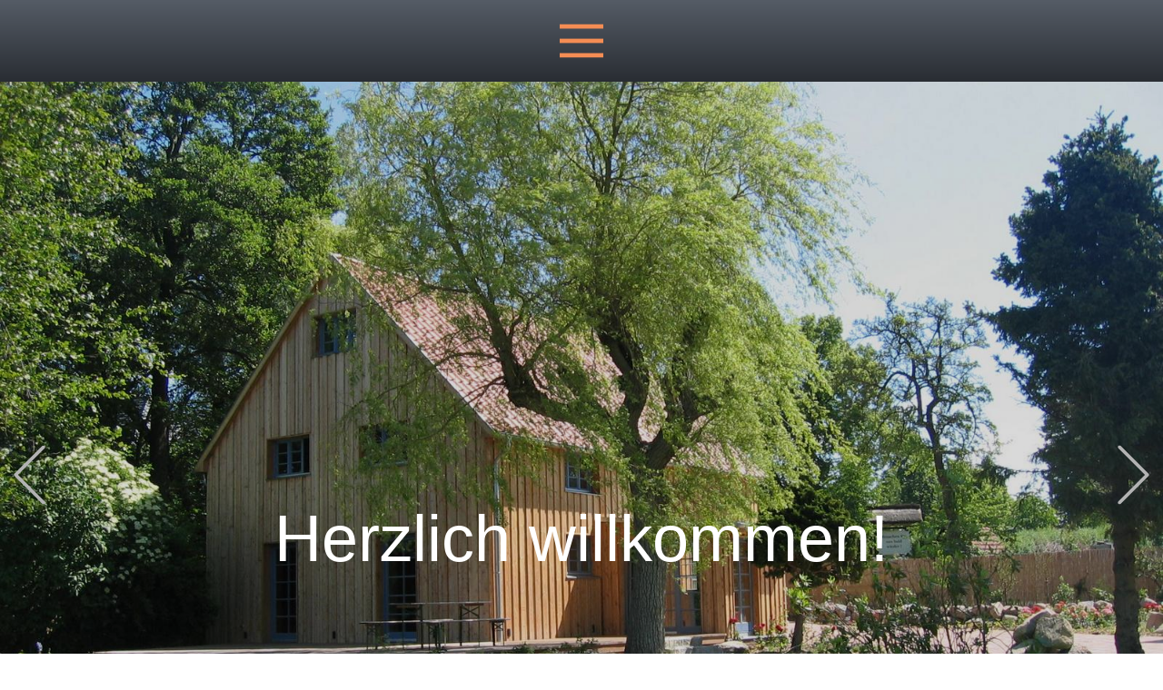

--- FILE ---
content_type: text/html
request_url: https://www.mh-holz-dachbau.de/
body_size: 4759
content:
<!DOCTYPE html>
<html style="font-size: 16px;" lang="de-DE"><head>

<script type="text/javascript" data-cmp-ab="1" src="https://cdn.consentmanager.net/delivery/autoblocking/08eadd82c147a.js" data-cmp-host="d.delivery.consentmanager.net" data-cmp-cdn="cdn.consentmanager.net" data-cmp-codesrc="1"></script>

    <meta name="viewport" content="width=device-width, initial-scale=1.0">
    <meta charset="utf-8">
<meta name="author" content="Marko Kriete">
<meta name="publisher" content="MH Holz- & Dachbau GmbH">
<meta name="copyright" content="Marko Kriete">
<meta name="description" content="MH Holz- und Dachbau GmbH - Ihr Partner für Holzbau, Fassaden, Dachsanierung, Dachneubau, Dachklemptnerei, Innenausbau und Solar - Telefon: 038731-47965">
<meta name="keywords" content="MH Dachbau,MH Holzbau,Holzbau,Zimmerei,Fassaden,Dachsanierung,Dachneubau,Dachklemptnerei,Innenausbau,Solar,Lübz,Mathias Heine,Riederfelde,Sanierung,Bauwerksanierung,Gewerbebau,Gesellschaftsbau,Wohnungsbau">
<meta name="page-topic" content="Bauen Wohnen">
<meta name="page-type" content="Private Homepage">
<meta name="audience" content="Alle">
<meta name="robots" content="index, follow">
<meta name="copyright" content="Marko Kriete">
<meta name="revisit-after" content="7 days">
<meta name="DC.Creator" content="Marko Kriete">
<meta name="DC.Publisher" content="MH Holz- & Dachbau GmbH">
<meta name="DC.Rights" content="Marko Kriete">
<meta name="DC.Description" content="MH Holz- und Dachbau GmbH - Ihr Partner für Holzbau, Fassaden, Dachsanierung, Dachneubau, Dachklemptnerei, Innenausbau und Solar - Telefon: 038731-47965">
<meta name="DC.Language" content="de">
<link rel="canonical" href="https://mh-holz-dachbau.de/" />
    <title>Herzlich willkommen bei MH Holz und Dachbau!</title>
    <link rel="stylesheet" href="nicepage.css" media="screen">
<link rel="stylesheet" href="index.css" media="screen">
    <script class="u-script" type="text/javascript" src="jquery.js" defer=""></script>
    <script class="u-script" type="text/javascript" src="nicepage.js" defer=""></script>
    <meta name="generator" content="Nicepage 7.7.3, nicepage.com">
    <link rel="icon" href="images/favicon.jpg">
    
    
    
    
    
    
    
    <script type="application/ld+json">{
		"@context": "http://schema.org",
		"@type": "Organization",
		"name": "MH Holz- und Dachbau"
}</script>
    <meta name="theme-color" content="#478ac9">
    <meta property="og:title" content="Start">
    <meta property="og:description" content="">
    <meta property="og:type" content="website">
  <meta data-intl-tel-input-cdn-path="intlTelInput/"></head>
  <body data-home-page="Start.html" data-home-page-title="Start" data-path-to-root="./" data-include-products="false" class="u-body u-xl-mode" data-lang="de"><header class="u-clearfix u-gradient u-header u-sticky u-header" id="sec-55c8"><div class="u-clearfix u-sheet u-valign-middle u-sheet-1">
        <nav class="u-align-center u-menu u-menu-hamburger u-offcanvas u-menu-1" data-responsive-from="XL">
          <div class="menu-collapse">
            <a class="u-button-style u-custom-text-color u-hamburger-link u-nav-link u-text-palette-3-light-1 u-hamburger-link-1" href="#">
              <svg class="u-svg-link" preserveAspectRatio="xMidYMin slice" viewBox="0 0 302 302" style=""><use xmlns:xlink="http://www.w3.org/1999/xlink" xlink:href="#svg-5c50"></use></svg>
              <svg xmlns="http://www.w3.org/2000/svg" xmlns:xlink="http://www.w3.org/1999/xlink" version="1.1" id="svg-5c50" x="0px" y="0px" viewBox="0 0 302 302" style="enable-background:new 0 0 302 302;" xml:space="preserve" class="u-svg-content"><g><rect y="36" width="302" height="30"></rect><rect y="236" width="302" height="30"></rect><rect y="136" width="302" height="30"></rect>
</g><g></g><g></g><g></g><g></g><g></g><g></g><g></g><g></g><g></g><g></g><g></g><g></g><g></g><g></g><g></g></svg>
            </a>
          </div>
          <div class="u-custom-menu u-nav-container">
            <ul class="u-nav u-unstyled u-nav-1"><li class="u-nav-item"><a class="u-button-style u-nav-link u-text-active-palette-1-base u-text-hover-palette-2-base" href="./" style="padding: 10px 20px;">Start</a>
</li><li class="u-nav-item"><a class="u-button-style u-nav-link u-text-active-palette-1-base u-text-hover-palette-2-base" href="Holzbau.html" style="padding: 10px 20px;">Holzbau</a>
</li><li class="u-nav-item"><a class="u-button-style u-nav-link u-text-active-palette-1-base u-text-hover-palette-2-base" href="Fassaden.html" style="padding: 10px 20px;">Fassaden</a>
</li><li class="u-nav-item"><a class="u-button-style u-nav-link u-text-active-palette-1-base u-text-hover-palette-2-base" href="Dacharbeiten.html" style="padding: 10px 20px;">Dacharbeiten</a>
</li><li class="u-nav-item"><a class="u-button-style u-nav-link u-text-active-palette-1-base u-text-hover-palette-2-base" href="Innenausbau.html" style="padding: 10px 20px;">Innenausbau</a>
</li><li class="u-nav-item"><a class="u-button-style u-nav-link u-text-active-palette-1-base u-text-hover-palette-2-base" href="Solar.html" style="padding: 10px 20px;">Solar</a>
</li><li class="u-nav-item"><a class="u-button-style u-nav-link u-text-active-palette-1-base u-text-hover-palette-2-base" href="Jobs.html" style="padding: 10px 20px;">Jobs</a>
</li><li class="u-nav-item"><a class="u-button-style u-nav-link u-text-active-palette-1-base u-text-hover-palette-2-base" href="Kontakt.html" style="padding: 10px 20px;">Kontakt</a>
</li></ul>
          </div>
          <div class="u-custom-menu u-nav-container-collapse">
            <div class="u-align-center u-black u-container-align-center u-container-style u-inner-container-layout u-opacity u-opacity-85 u-sidenav">
              <div class="u-inner-container-layout u-sidenav-overflow">
                <div class="u-menu-close"></div>
                <ul class="u-align-center u-nav u-popupmenu-items u-spacing-0 u-unstyled u-nav-2"><li class="u-nav-item"><a class="u-button-style u-nav-link" href="./" style="padding: 10px 20px;">Start</a>
</li><li class="u-nav-item"><a class="u-button-style u-nav-link" href="Holzbau.html" style="padding: 10px 20px;">Holzbau</a>
</li><li class="u-nav-item"><a class="u-button-style u-nav-link" href="Fassaden.html" style="padding: 10px 20px;">Fassaden</a>
</li><li class="u-nav-item"><a class="u-button-style u-nav-link" href="Dacharbeiten.html" style="padding: 10px 20px;">Dacharbeiten</a>
</li><li class="u-nav-item"><a class="u-button-style u-nav-link" href="Innenausbau.html" style="padding: 10px 20px;">Innenausbau</a>
</li><li class="u-nav-item"><a class="u-button-style u-nav-link" href="Solar.html" style="padding: 10px 20px;">Solar</a>
</li><li class="u-nav-item"><a class="u-button-style u-nav-link" href="Jobs.html" style="padding: 10px 20px;">Jobs</a>
</li><li class="u-nav-item"><a class="u-button-style u-nav-link" href="Kontakt.html" style="padding: 10px 20px;">Kontakt</a>
</li></ul>
              </div>
            </div>
            <div class="u-black u-menu-overlay u-opacity u-opacity-50"></div>
          </div>
        </nav>
      </div></header>
    <section id="carousel-ef79" class="u-carousel u-carousel-duration-1250 u-slide u-valign-middle-xs u-block-932f-1" data-u-ride="carousel" data-interval="4000">
      <ol class="u-absolute-hcenter u-carousel-indicators u-block-932f-2">
        <li data-u-target="#carousel-ef79" data-u-slide-to="0" class="u-active u-active-palette-5-dark-2 u-grey-30"></li>
        <li data-u-target="#carousel-ef79" class="u-active-palette-5-dark-2 u-grey-30" data-u-slide-to="1"></li>
        <li data-u-target="#carousel-ef79" class="u-active-palette-5-dark-2 u-grey-30" data-u-slide-to="2"></li>
        <li data-u-target="#carousel-ef79" class="u-active-palette-5-dark-2 u-grey-30" data-u-slide-to="3"></li>
        <li data-u-target="#carousel-ef79" class="u-active-palette-5-dark-2 u-grey-30" data-u-slide-to="4"></li>
      </ol>
      <div class="u-carousel-inner" role="listbox" style="">
        <div class="u-active u-align-center u-carousel-item u-clearfix u-image u-shading u-section-1-1" src="" data-image-width="2272" data-image-height="1704">
          <div class="u-clearfix u-sheet u-sheet-1">
            <h1 class="u-text u-title u-text-1" data-animation-name="fadeIn" data-animation-duration="1500" data-animation-delay="0">Herzlich willkommen!</h1>
          </div>
        </div>
        <div class="u-align-left u-carousel-item u-clearfix u-image u-section-1-2" src="" data-image-width="2272" data-image-height="1704">
          <div class="u-clearfix u-sheet u-sheet-1"></div>
        </div>
        <div class="u-align-left u-carousel-item u-clearfix u-image u-section-1-3" src="" data-image-width="2272" data-image-height="1704">
          <div class="u-clearfix u-sheet u-sheet-1"></div>
        </div>
        <div class="u-align-left u-carousel-item u-clearfix u-image u-section-1-4" src="" data-image-width="2272" data-image-height="1704">
          <div class="u-clearfix u-sheet u-sheet-1"></div>
        </div>
        <div class="u-align-left u-carousel-item u-clearfix u-image u-section-1-5" src="" data-image-width="2272" data-image-height="1704">
          <div class="u-clearfix u-sheet u-sheet-1"></div>
        </div>
      </div>
      <a class="u-absolute-vcenter u-carousel-control u-carousel-control-prev u-text-grey-30 u-block-932f-3" href="#carousel-ef79" role="button" data-u-slide="prev"><span aria-hidden="true">
          <svg viewBox="0 0 477.175 477.175"><path d="M145.188,238.575l215.5-215.5c5.3-5.3,5.3-13.8,0-19.1s-13.8-5.3-19.1,0l-225.1,225.1c-5.3,5.3-5.3,13.8,0,19.1l225.1,225
                    c2.6,2.6,6.1,4,9.5,4s6.9-1.3,9.5-4c5.3-5.3,5.3-13.8,0-19.1L145.188,238.575z"></path></svg></span><span class="sr-only">Previous</span>
      </a>
      <a class="u-absolute-vcenter u-carousel-control u-carousel-control-next u-text-grey-30 u-block-932f-4" href="#carousel-ef79" role="button" data-u-slide="next"><span aria-hidden="true">
          <svg viewBox="0 0 477.175 477.175"><path d="M360.731,229.075l-225.1-225.1c-5.3-5.3-13.8-5.3-19.1,0s-5.3,13.8,0,19.1l215.5,215.5l-215.5,215.5
                    c-5.3,5.3-5.3,13.8,0,19.1c2.6,2.6,6.1,4,9.5,4c3.4,0,6.9-1.3,9.5-4l225.1-225.1C365.931,242.875,365.931,234.275,360.731,229.075z"></path></svg></span><span class="sr-only">Next</span>
      </a>
    </section>
    <section class="u-align-center u-clearfix u-container-align-center u-section-2" id="carousel_cf49">
      <div class="u-align-left u-clearfix u-sheet u-valign-middle-lg u-valign-middle-md u-valign-middle-sm u-valign-middle-xl u-sheet-1">
        <img class="u-image u-image-default u-image-1" src="images/heine_logo.png" alt="" data-image-width="1440" data-image-height="1276">
      </div>
    </section>
    <section class="u-clearfix u-section-3" id="carousel_6a99">
      <div class="u-clearfix u-expanded-width u-layout-wrap u-layout-wrap-1">
        <div class="u-layout">
          <div class="u-layout-row">
            <div class="u-container-style u-image u-layout-cell u-size-30 u-image-1" data-image-width="2272" data-image-height="1704" data-animation-name="fadeIn" data-animation-duration="1500" data-animation-delay="0">
              <div class="u-container-layout u-container-layout-1"></div>
            </div>
            <div class="u-align-justify u-container-style u-layout-cell u-size-30 u-layout-cell-2">
              <div class="u-container-layout u-container-layout-2">
                <div class="u-container-style u-group u-palette-5-dark-2 u-group-1">
                  <div class="u-container-layout u-container-layout-3">
                    <h2 class="u-align-center u-text u-text-1">Schwerpunkt</h2>
                  </div>
                </div>
                <p class="u-text u-text-2">Seit
 vielen Jahren liegt der Schwerpunkt unserer Arbeit im Holz- und 
Dachbau. Unsere Kunden werden dabei durch uns komplett betreut: wir 
beraten, planen und führen nach Ihren Vorgaben aus.<br>
                  <br>Qualifizierte
 Mitarbeiter und ein fester Stamm geeigneter Zulieferer sorgen dafür, 
dass alles so wird, wie Sie es sich wünschen – wir bauen nicht 
konventionell, sondern individuell und übernehmen auch 
Architektenleistungen. Dabei haben wir uns den Themen Nachhaltigkeit und
 Ökologie verschrieben.
                </p>
              </div>
            </div>
          </div>
        </div>
      </div>
    </section>
    <section class="skrollable u-clearfix u-image u-parallax u-shading u-section-4" id="carousel_3409" data-image-width="3151" data-image-height="2123">
      <div class="u-clearfix u-sheet u-valign-middle-lg u-valign-middle-md u-valign-middle-sm u-valign-middle-xl u-sheet-1">
        <blockquote class="u-text u-text-1">Leistungen</blockquote>
        <p class="u-align-justify u-text u-text-2">Das Dach ist die Krone ihres Hauses. Es entscheidet über Werterhalt und Schönheit Ihres Gebäudes.Deshalb setzen auch Sie von Anfang an auf einen kompetenten und zuverlässigen Partner für Ihr Dach.<br>
          <br>Die
 Sanierung von Dach und Wand ist seit Jahren eines unserer 
Haupt-Aufgabengebiete und wir verfügen daher über einen reichen 
Erfahrungsschatz in diesem Bereich - von der Dämmung und Sanierung der 
Fassade über die Dämmung der obersten Geschossdecke bis zur 
fachgerechten Dachdämmung inclusive Dachsanierung und Um- oder Ausbau 
Ihres Dachgeschosses.
        </p>
      </div>
    </section>
    <section class="u-align-center u-clearfix u-container-align-center u-palette-5-dark-2 u-section-5" id="carousel_b4c2">
      <div class="u-expanded-width u-shape u-shape-rectangle u-white u-shape-1"></div>
      <div class="u-align-center u-container-align-center u-container-style u-group u-group-1">
        <div class="u-container-layout u-valign-top u-container-layout-1">
          <h2 class="u-text u-text-body-color u-text-1">Unser Credo</h2>
          <p class="u-text u-text-body-color u-text-2">Lebensräume zu schaffen nach allen Regeln der Kunst – das ist unser Anspruch. Tagtäglich leben und lieben wir unser Tun und verbinden 
traditionelles Handwerk mit modernsten Fertigungstechnik​en. Unser 
Qualitätsanspruch dabei ist ganz einfach: Wir bauen für Sie so, 
als würden wir es für uns selbst machen.&nbsp;<br>
          </p>
          <a href="Kontakt.html" data-page-id="1140024714" class="u-btn u-button-style u-palette-3-light-1 u-text-black u-text-hover-white u-btn-1">Erfahren Sie mehr</a>
        </div>
      </div>
      <div class="u-align-center-md u-align-center-sm u-align-center-xs u-gallery u-layout-grid u-lightbox u-no-transition u-show-text-none u-gallery-1">
        <div class="u-gallery-inner u-gallery-inner-1">
          <div class="u-effect-hover-zoom u-gallery-item u-gallery-item-1">
            <div class="u-back-slide u-back-slide-1" data-image-width="1600" data-image-height="1200">
              <img class="u-back-image u-expanded" src="images/Riederfelde16.JPG">
            </div>
            <div class="u-over-slide u-shading u-over-slide-1"></div>
          </div>
          <div class="u-effect-hover-zoom u-gallery-item u-gallery-item-2">
            <div class="u-back-slide u-back-slide-2" data-image-width="1600" data-image-height="1195">
              <img class="u-back-image u-expanded" src="images/WeisinRAD4.JPG">
            </div>
            <div class="u-over-slide u-shading u-over-slide-2"></div>
          </div>
          <div class="u-effect-hover-zoom u-gallery-item u-gallery-item-3">
            <div class="u-back-slide u-back-slide-3" data-image-width="1600" data-image-height="1200">
              <img class="u-back-image u-expanded" src="images/GarageFuchs2.jpg">
            </div>
            <div class="u-over-slide u-shading u-over-slide-3"></div>
          </div>
        </div>
      </div>
    </section>
    
    
    
    <footer class="u-align-center u-clearfix u-container-align-center u-footer u-gradient u-footer" id="sec-1b17"><div class="u-clearfix u-sheet u-sheet-1">
        <p class="u-small-text u-text u-text-variant u-text-white u-text-1">&nbsp;Copyright © 2025 MH Holz- und Dachbau GmbH<br>
          <a href="Impressum.html" data-page-id="47453860" class="u-active-none u-border-none u-btn u-button-link u-button-style u-hover-none u-none u-text-palette-1-base u-btn-1">Impressum</a> | <a href="Datenschutz.html" data-page-id="598914235" class="u-active-none u-border-none u-btn u-button-link u-button-style u-hover-none u-none u-text-palette-1-base u-btn-2">Datenschutz</a>
        </p>
      </div></footer>
  
</body></html>

--- FILE ---
content_type: text/css
request_url: https://www.mh-holz-dachbau.de/index.css
body_size: 10370
content:
.u-block-932f-2 {
  position: absolute;
  bottom: 10px;
}

.u-block-932f-3 {
  position: absolute;
  left: 0;
}

.u-block-932f-4 {
  position: absolute;
  right: 0;
}

 .u-section-1-1 {
  background-image: linear-gradient(0deg, rgba(0, 0, 0, 0.15), rgba(0, 0, 0, 0.15)), url('images/676.jpg');
  background-position: 50% 50%;
}

.u-section-1-1 .u-sheet-1 {
  min-height: 866px;
}

.u-section-1-1 .u-text-1 {
  animation-duration: 1000ms;
  font-size: 4.5rem;
  margin: 464px 218px 60px;
}

@media (max-width: 1199px) {
  .u-section-1-1 .u-sheet-1 {
    min-height: 714px;
  }

  .u-section-1-1 .u-text-1 {
    margin-left: 118px;
    margin-right: 118px;
  }
}

@media (max-width: 991px) {
  .u-section-1-1 .u-sheet-1 {
    min-height: 541px;
  }

  .u-section-1-1 .u-text-1 {
    width: auto;
    font-size: 3.75rem;
    margin: 345px 16px 0 0;
  }
}

@media (max-width: 767px) {
  .u-section-1-1 .u-sheet-1 {
    min-height: 366px;
  }

  .u-section-1-1 .u-text-1 {
    margin-top: 111px;
    margin-right: 0;
  }
}

@media (max-width: 575px) {
  .u-section-1-1 .u-sheet-1 {
    min-height: 230px;
  }

  .u-section-1-1 .u-text-1 {
    font-size: 3rem;
    margin-top: 63px;
  }
}

 .u-section-1-2 {
  background-image: url("images/LWL037.jpg");
  background-position: 50% 50%;
}

.u-section-1-2 .u-sheet-1 {
  min-height: 866px;
}

@media (max-width: 1199px) {
  .u-section-1-2 .u-sheet-1 {
    min-height: 714px;
  }
}

@media (max-width: 991px) {
  .u-section-1-2 .u-sheet-1 {
    min-height: 541px;
  }
}

@media (max-width: 767px) {
  .u-section-1-2 .u-sheet-1 {
    min-height: 366px;
  }
}

@media (max-width: 575px) {
  .u-section-1-2 .u-sheet-1 {
    min-height: 230px;
  }
}

 .u-section-1-3 {
  background-image: url("images/67.2.jpg");
  background-position: 50% 50%;
}

.u-section-1-3 .u-sheet-1 {
  min-height: 866px;
}

@media (max-width: 1199px) {
  .u-section-1-3 .u-sheet-1 {
    min-height: 714px;
  }
}

@media (max-width: 991px) {
  .u-section-1-3 .u-sheet-1 {
    min-height: 541px;
  }
}

@media (max-width: 767px) {
  .u-section-1-3 .u-sheet-1 {
    min-height: 366px;
  }
}

@media (max-width: 575px) {
  .u-section-1-3 .u-sheet-1 {
    min-height: 230px;
  }
}

 .u-section-1-4 {
  background-image: url("images/675.jpg");
  background-position: 50% 50%;
}

.u-section-1-4 .u-sheet-1 {
  min-height: 866px;
}

@media (max-width: 1199px) {
  .u-section-1-4 .u-sheet-1 {
    min-height: 714px;
  }
}

@media (max-width: 991px) {
  .u-section-1-4 .u-sheet-1 {
    min-height: 541px;
  }
}

@media (max-width: 767px) {
  .u-section-1-4 .u-sheet-1 {
    min-height: 366px;
  }
}

@media (max-width: 575px) {
  .u-section-1-4 .u-sheet-1 {
    min-height: 230px;
  }
}

 .u-section-1-5 {
  background-image: url("images/Alexandrinnen17.jpg");
  background-position: 50% 50%;
}

.u-section-1-5 .u-sheet-1 {
  min-height: 866px;
}

@media (max-width: 1199px) {
  .u-section-1-5 .u-sheet-1 {
    min-height: 714px;
  }
}

@media (max-width: 991px) {
  .u-section-1-5 .u-sheet-1 {
    min-height: 541px;
  }
}

@media (max-width: 767px) {
  .u-section-1-5 .u-sheet-1 {
    min-height: 366px;
  }
}

@media (max-width: 575px) {
  .u-section-1-5 .u-sheet-1 {
    min-height: 230px;
  }
}.u-section-2 .u-sheet-1 {
  min-height: 550px;
}

.u-section-2 .u-image-1 {
  width: 570px;
  height: 505px;
  margin: 23px auto;
}

@media (max-width: 767px) {
  .u-section-2 .u-sheet-1 {
    min-height: 523px;
  }

  .u-section-2 .u-image-1 {
    width: 540px;
    height: 478px;
  }
}

@media (max-width: 575px) {
  .u-section-2 .u-sheet-1 {
    min-height: 346px;
  }

  .u-section-2 .u-image-1 {
    width: 340px;
    height: 301px;
  }
} .u-section-3 {
  min-height: 769px;
}

.u-section-3 .u-layout-wrap-1 {
  margin-top: 0;
  margin-bottom: 50px;
}

.u-section-3 .u-image-1 {
  min-height: 642px;
  background-image: url("images/LWL0251.jpg");
  background-position: 50% 50%;
  animation-duration: 1000ms;
}

.u-section-3 .u-container-layout-1 {
  padding: 30px;
}

.u-section-3 .u-layout-cell-2 {
  min-height: 719px;
}

.u-section-3 .u-container-layout-2 {
  padding: 30px 60px 30px 80px;
}

.u-section-3 .u-group-1 {
  min-height: 92px;
  width: 368px;
  margin: 117px auto 0 -153px;
}

.u-section-3 .u-container-layout-3 {
  padding-left: 30px;
  padding-right: 30px;
}

.u-section-3 .u-text-1 {
  font-size: 1.25rem;
  letter-spacing: 6px;
  font-style: normal;
  text-decoration: none solid rgb(255, 255, 255);
  text-transform: uppercase;
  font-weight: 400;
  margin: 35px 0 0;
}

.u-section-3 .u-text-2 {
  font-size: 1.125rem;
  font-style: normal;
  margin: 120px 20px 0 0;
}

@media (max-width: 1199px) {
   .u-section-3 {
    min-height: 643px;
  }

  .u-section-3 .u-image-1 {
    min-height: 529px;
  }

  .u-section-3 .u-layout-cell-2 {
    min-height: 593px;
  }

  .u-section-3 .u-group-1 {
    width: 460px;
    margin-right: 50px;
    margin-left: -130px;
  }

  .u-section-3 .u-text-2 {
    margin-right: 0;
  }
}

@media (max-width: 991px) {
   .u-section-3 {
    min-height: 455px;
  }

  .u-section-3 .u-image-1 {
    min-height: 405px;
  }

  .u-section-3 .u-layout-cell-2 {
    min-height: 100px;
  }

  .u-section-3 .u-container-layout-2 {
    padding-right: 30px;
    padding-left: 30px;
  }

  .u-section-3 .u-group-1 {
    width: 446px;
    margin-left: -146px;
  }
}

@media (max-width: 767px) {
   .u-section-3 {
    min-height: 758px;
  }

  .u-section-3 .u-image-1 {
    min-height: 608px;
  }

  .u-section-3 .u-container-layout-1 {
    padding-left: 10px;
    padding-right: 10px;
  }

  .u-section-3 .u-layout-cell-2 {
    min-height: 388px;
  }

  .u-section-3 .u-container-layout-2 {
    padding-right: 10px;
    padding-left: 10px;
  }

  .u-section-3 .u-group-1 {
    margin-top: -76px;
    margin-left: auto;
    margin-right: auto;
  }

  .u-section-3 .u-container-layout-3 {
    padding-left: 10px;
    padding-right: 10px;
  }

  .u-section-3 .u-text-2 {
    width: auto;
    margin-top: 112px;
  }
}

@media (max-width: 575px) {
   .u-section-3 {
    min-height: 533px;
  }

  .u-section-3 .u-image-1 {
    min-height: 383px;
  }

  .u-section-3 .u-layout-cell-2 {
    min-height: 416px;
  }

  .u-section-3 .u-group-1 {
    width: 346px;
  }
} .u-section-4 {
  background-image: linear-gradient(0deg, rgba(0, 0, 0, 0.3), rgba(0, 0, 0, 0.3)), url('images/page.jpeg');
}

.u-section-4 .u-sheet-1 {
  min-height: 626px;
}

.u-section-4 .u-text-1 {
  font-size: 3.75rem;
  letter-spacing: normal;
  font-weight: normal;
  margin: 60px 0 0;
}

.u-section-4 .u-text-2 {
  font-size: 1.125rem;
  margin: 20px 0 60px 308px;
}

@media (max-width: 1199px) {
   .u-section-4 {
    background-position: 50% 50%;
  }

  .u-section-4 .u-sheet-1 {
    min-height: 500px;
  }

  .u-section-4 .u-text-2 {
    margin-left: 108px;
  }
}

@media (max-width: 991px) {
  .u-section-4 .u-text-2 {
    width: auto;
    margin-left: 172px;
  }
}

@media (max-width: 767px) {
  .u-section-4 .u-text-1 {
    font-size: 3rem;
  }

  .u-section-4 .u-text-2 {
    margin-left: 124px;
  }
}

@media (max-width: 575px) {
  .u-section-4 .u-sheet-1 {
    min-height: 824px;
  }

  .u-section-4 .u-text-2 {
    margin-left: 22px;
    margin-right: 22px;
  }
} .u-section-5 {
  background-image: none;
  min-height: 899px;
}

.u-section-5 .u-shape-1 {
  height: 574px;
  margin-top: 0;
  margin-bottom: 0;
}

.u-section-5 .u-group-1 {
  min-height: 413px;
  width: 827px;
  margin: -528px auto 0;
}

.u-section-5 .u-container-layout-1 {
  padding: 27px 60px 30px;
}

.u-section-5 .u-text-1 {
  font-size: 2.25rem;
  margin: 0;
}

.u-section-5 .u-text-2 {
  font-style: italic;
  font-size: 1.5rem;
  margin: 30px -60px 0;
}

.u-section-5 .u-btn-1 {
  border-style: none;
  text-transform: uppercase;
  background-image: none;
  font-weight: 700;
  margin: 27px auto 0;
}

.u-section-5 .u-gallery-1 {
  width: 1140px;
  height: 350px;
  margin: 30px auto 60px;
}

.u-section-5 .u-gallery-inner-1 {
  grid-template-columns: auto auto auto;
  grid-gap: 20px 20px;
}

.u-section-5 .u-gallery-item-1 {
  box-shadow: 5px 5px 20px 0 rgba(0,0,0,0.4);
}

.u-section-5 .u-back-slide-1 {
  transition-duration: 1s;
}

.u-section-5 .u-over-slide-1 {
  background-image: linear-gradient(0deg, rgba(0,0,0,0.2), rgba(0,0,0,0.2));
  padding: 20px;
}

.u-section-5 .u-gallery-item-2 {
  box-shadow: 5px 5px 20px 0 rgba(0,0,0,0.4);
}

.u-section-5 .u-back-slide-2 {
  transition-duration: 1s;
}

.u-section-5 .u-over-slide-2 {
  background-image: linear-gradient(0deg, rgba(0,0,0,0.2), rgba(0,0,0,0.2));
  padding: 20px;
}

.u-section-5 .u-gallery-item-3 {
  box-shadow: 5px 5px 20px 0 rgba(0,0,0,0.4);
}

.u-section-5 .u-back-slide-3 {
  transition-duration: 1s;
}

.u-section-5 .u-over-slide-3 {
  background-image: linear-gradient(0deg, rgba(0,0,0,0.2), rgba(0,0,0,0.2));
  padding: 20px;
}

@media (max-width: 1199px) {
   .u-section-5 {
    min-height: 838px;
  }

  .u-section-5 .u-gallery-1 {
    width: 940px;
    height: 289px;
  }

  .u-section-5 .u-gallery-inner-1 {
    grid-template-columns: repeat(3, auto);
  }
}

@media (max-width: 991px) {
   .u-section-5 {
    min-height: 1725px;
  }

  .u-section-5 .u-group-1 {
    width: 720px;
  }

  .u-section-5 .u-container-layout-1 {
    padding-left: 30px;
    padding-right: 30px;
  }

  .u-section-5 .u-text-2 {
    margin-left: 0;
    margin-right: 0;
  }

  .u-section-5 .u-gallery-1 {
    width: 470px;
    height: 1178px;
    margin-top: 55px;
    margin-bottom: 20px;
  }

  .u-section-5 .u-gallery-inner-1 {
    grid-template-columns: auto;
  }
}

@media (max-width: 767px) {
   .u-section-5 {
    min-height: 1192px;
  }

  .u-section-5 .u-group-1 {
    width: 540px;
  }

  .u-section-5 .u-container-layout-1 {
    padding-left: 10px;
    padding-right: 10px;
  }

  .u-section-5 .u-text-2 {
    font-size: 1.3333333333333333rem;
  }

  .u-section-5 .u-gallery-1 {
    margin-bottom: 60px;
  }

  .u-section-5 .u-gallery-inner-1 {
    grid-template-columns: repeat(1, auto);
  }
}

@media (max-width: 575px) {
   .u-section-5 {
    min-height: 1444px;
  }

  .u-section-5 .u-group-1 {
    width: 340px;
    min-height: 498px;
  }

  .u-section-5 .u-container-layout-1 {
    padding-bottom: 0;
  }

  .u-section-5 .u-text-1 {
    font-size: 1.875rem;
  }

  .u-section-5 .u-text-2 {
    width: auto;
    margin-top: 16px;
  }

  .u-section-5 .u-btn-1 {
    margin-top: 25px;
  }

  .u-section-5 .u-gallery-1 {
    width: 340px;
    height: 852px;
    margin-top: 46px;
  }
}